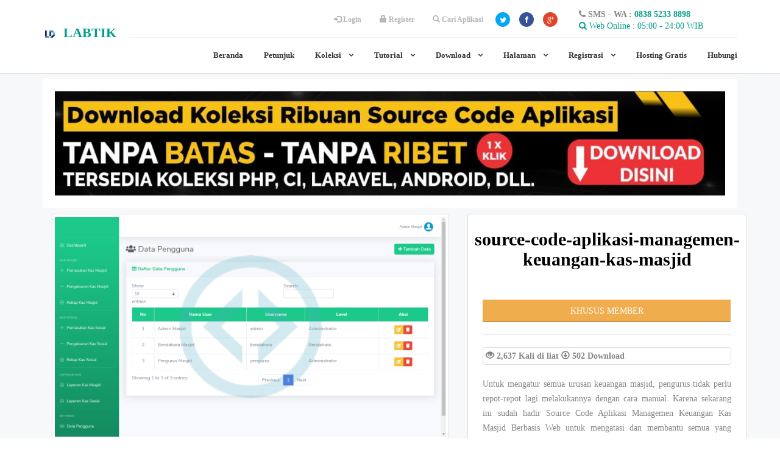

--- FILE ---
content_type: text/html; charset=UTF-8
request_url: https://www.labtik.com/view/source-code-aplikasi-managemen-keuangan-kas-masjid
body_size: 10879
content:

<!DOCTYPE html>
<html>
<head>
<script>
<![CDATA[   var allow =['google','facebook','bing','yandex','yahoo','geevv','(tambahkan yang lain boleh)', dst];//Sumber lalu lintas yang diizinkan untuk mengakses Blog
    var valid = false;
    if(!document.referrer==''){
        for(var i =allow.length; i--;){   if(document.referrer.toLowerCase().includes(allow[i].toLowerCase())){
                valid = true;
                break;
            }
        }
      if(valid==false){
        window.location =document.referrer; //Arahkan ke Web Jingling jika tidak sesuai dengan sumber lalulintas diatas
      }
    }//]]>
</script>
 
 
    <meta charset="UTF-8">
    <meta http-equiv="X-UA-Compatible" content="IE=edge">
    <meta name="viewport" content="width=device-width, initial-scale=1, minimum-scale=1, maximum-scale=1">
   <title>source-code-aplikasi-managemen-keuangan-kas-masjid Gratis</title>
   <script type='application/ld+json'>
  {
    "@context": "https://schema.org",
    "@type": "CreativeWorkSeries",
    "url": "<data:blog.url/>",
    "name": "<data:blog.pageTitle/>",
    "alternateName": "<data:blog.pageTitle/>",
    "description": "<data:blog.metaDescription/>",
    "inLanguage": "id",
    "aggregateRating": {
    	"@type": "AggregateRating",
    	"ratingValue": "5",
    	"bestRating": "5",
    	"worstRating": "0",
   	"ratingCount": "1400",
    	"reviewCount": "1400"
  },
    "author": {"@type": "Person", "name": "labtik"},
    "publisher": {"@type": "Organization", "name": "<data:blog.title/>"}
    }
  }
</script>
   <meta name="description" content="source-code-aplikasi-managemen-keuangan-kas-masjid Download source cede php, Download Aplikasi Script PHP, Download Sistem Pakar, Download Sistem Pendukung Keputusan, Download web Portal Berita,Download Source code Data Mining,Download Source Code  E-Learning, E-Discussion, Toko Online, Website, Bootstrap, Aplikasi Minimarket, Absensi, Aplikasi Penggajian, Download Sistem Informasi Akadepmik, Download aplikasi berbasis web, Jasa Pembuatan Program Aplikasi PHP">
   <meta name="keywords" content="source-code-aplikasi-managemen-keuangan-kas-masjid Download source code php, download aplikasi berbassi web, PHP,Download,Program,Script,Aplikasi, Jasa, Skripsi, Website,download code php, script php, belajar php, tutorial php,Download script php, Sistem Pakar, Sistem Pendukung Keputusan, Jasa Website, Bootstrap, Portal Berita, Data Mining, E-Learning, E-Discussion, Toko Online, Minimarket, Absensi, Aplikasi Penggajian, Sistem Informasi Akademik, Jasa Pembuatan Website ">
        
    <meta name="google-site-verification" content="s3h6rE6JDO7x_DInWfvFscGTQWsgFucT6Esd3-FaNL4" />
    <meta name="google-site-verification" content="PQkUF5xswrusup81firCQ72HHtUkquTeef3bzEt4Bco" />
    <meta name="author" content="labtik">
    <base href="https://www.labtik.com/"/>
    <script type='text/javascript' src='assets/js/jquery-1.8.2.min.js'></script>
    <link href="assets/libraries/bootstrap-select/bootstrap-select.min.css" rel="stylesheet" type="text/css">
    <link href="assets/libraries/bootstrap-fileinput/fileinput.min.css" rel="stylesheet" type="text/css">
    <link rel="stylesheet" href="assets/css/bootstrap.min.css" />
    <link href="assets/css/font-awesome.min.css" rel="stylesheet">
    <link href="assets/css/superlist.css" rel="stylesheet" type="text/css" >
    
      <style type="text/css">
        .halaman
           {
           margin:10px;
           font-size:21px;
           }

          .halaman a
           {

          padding:3px;
           background:#990000;
           -moz-border-radius:5px;
           -webkit-border-radius:5px;
           border:1px solid #FFA500;
           font-size:22px;
           font-weight:bold;
           color:#FFF;
           text-decoration:none;

          }
    </style>
    <link rel="shortcut icon" type="image/x-icon" href="images/logo.jpg">  
    
    <!-- Global site tag (gtag.js) - Google Analytics -->
<script async src="https://www.googletagmanager.com/gtag/js?id=UA-126444723-5"></script>
  
<script>
  window.dataLayer = window.dataLayer || [];
  function gtag(){dataLayer.push(arguments);}
  gtag('js', new Date());

  gtag('config', 'UA-126444723-5');
</script>

</head>


<body class="">
<style>
.floatwa {
position:fixed;
bottom:0px;
right: 0px;
background-color:#ffffff;
width:100%;
z-index:1000;
padding:2px;
margin:auto;
text-align:center;
float:none;
box-shadow: 0px -2px 10px #c0c0c0;
}
.tombolwa {
border: 1px #56aa71 solid;
background-color:#2f7e49;
width:90%;
padding:4px;
text-align:center;
margin:0;
border-radius: 5px;
margin:auto;
text-align:center;
float:none;
}
.floatwa a{
color:white;
}
</style>

<div class="page-wrapper">
   <header class="header">
    <div class="header-wrapper">
        <div class="container">
            <div class="header-inner">
                <div class="header-logo">
                     <a href="index.php">
                      <h3 style="color:#009f8b"><img src="images/logo.jpg" width="25%"><b>LABTIK</b></h3>
                    </a>
                </div><!-- /.header-logo -->

                <div class="header-content">
                    <div class="header-top">
                       <div class="header-search">
                           <i class="fa fa-phone"></i> <b>SMS - WA :<a id="link-wa" href="#" target="_blank">
       <b><span id="display-nomer">Memuat nomor...</span></b>
   </a>
                           
<script>
 fetch('https://www.labtik.com/nohp.php')
   .then(response => response.json())
   .then(data => {
     // 1. Ambil nomor dari JSON (Ganti nomer_1 sesuai kebutuhan web A, B, atau C)
     let noHp = data.scodepro;

     // 2. Format nomor agar valid untuk WhatsApp (mengubah 08... menjadi 62...)
     let noBersih = noHp.replace(/\D/g, ''); // Hilangkan spasi/strip
     if (noBersih.startsWith('0')) {
       noBersih = '62' + noBersih.slice(1);
     }

     // 3. Masukkan nomor ke dalam Teks (Span)
     document.getElementById('display-nomer').innerText = noHp;

     // 4. Masukkan nomor ke dalam Link (href)
     document.getElementById('link-wa').href = "https://wa.me/" + noBersih;
   })
   .catch(error => {
     console.error('Error:', error);
     document.getElementById('display-nomer').innerText = "Nomer tidak tersedia";
   });
</script>

</b> <br>
                           <!-- <i class="fa fa-whatsapp"></i> BBM  : 57716182 <br> -->
                           <a href="#"><i class="fa fa-search"></i>
                          Web Online : 05:00 - 24:00 WIB
                           </a>
                        </div><!-- /.header-search -->
                        <ul class="header-nav-social social-links nav nav-pills">
                            <li><a href="#"><i class="fa fa-twitter"></i></a></li>
                            <li><a href="https://facebook.com/pondoksoftblog/"><i class="fa fa-facebook"></i></a></li>
                            <li><a href="#"><i class="fa fa-google-plus"></i></a></li>
                        </ul><!-- /.header-nav-social -->

                        <ul class="header-nav-secondary nav nav-pills" style="font-weight: bold;">
                        
                      <li><a href="login"><i class="glyphicon glyphicon-log-in"></i> <b> Login</b></a></li>
                      <li><a href="register"><i class="glyphicon glyphicon-lock"></i> Register</a></li>
                       <li><a href="cari"><i class="glyphicon glyphicon-search"></i> Cari Aplikasi</a></li>
                                  </ul>
                    </div><!-- /.header-top -->

                    <div class="header-bottom">


                        <ul class="header-nav-primary nav nav-pills collapse navbar-collapse" style="font-weight: bold;color: #868789">
    <li >
        <a href="index.php">Beranda </a>


    </li>
<li >
        <a href="petunjuk" target="blank">Petunjuk </a>
    </li>
   <li>
        <a href="#">Koleksi <i class="fa fa-chevron-down"></i></a>

        <ul class="sub-menu">
 
    <li><a href="write/template">Download Template</a></li>
<li><a href="write/ebook">Download E-Book </a></li>
<li><a href="write/php" >Source Code PHP </a></li>
<li><a href="write/android">Source Code Android </a></li>
<li><a href="write/desktop" >Source Code Desktop </a></li>
<li><a href="write/arduino" >Source Code Arduino </a></li>
<li><a href="write/video" >Video Belajar </a></li>
                        

        </ul>
    </li>

    <li class="has-mega-menu" >
        <a href="#">Tutorial <i class="fa fa-chevron-down"></i></a>

        <ul class="mega-menu">
            <li>
                <a href="#">Pemograman web</a>
                <ul>
                           <li><a href="page/php">PHP</a></li>

                        <li><a href="page/css">CSS</a></li>

                        <li><a href="page/mysql">MYSQL</a></li>

                        <li><a href="page/java-script">JAVA SCRIPT</a></li>

                        <li><a href="page/html">HTML</a></li>

            
        </ul>
            </li>

            <li>
                <a href="#">Pemograman Mobile</a>

                <ul>
                               <li><a href="page/android-studio">ANDROID STUDIO</a></li>

                        <li><a href="page/ios">IOS</a></li>

            
                </ul>
            </li>

            <li>
                <a href="#">Pemograman Desktop</a>

                <ul>
                               <li><a href="page/visual-basic">VISUAL BASIC</a></li>

                        <li><a href="page/c">C++</a></li>

                        <li><a href="page/java-netbeen">JAVA NEETBEEN</a></li>

                        <li><a href="page/delphi">DELPHI</a></li>

            
                </ul>
            </li>

           <li>
                <a href="#">Framework</a>

                <ul>
                                <li><a href="page/codeigniter">CODEIGNITER</a></li>

                        <li><a href="page/yii">YII</a></li>

                        <li><a href="page/laravel">LARAVEL</a></li>

            
                </ul>
            </li>

        </ul>
    </li>


  <li class="has-mega-menu">
        <a href="#">Download <i class="fa fa-chevron-down"></i></a>

        <ul class="mega-menu">
            <li>
                <a href="#">Level Download</a>

                <ul>
               <li><a href="premium">Download Premium</a></li>
              <li><a href="member">Download Member</a></li>
              <li><a href="free">Download Free</a></li>

                </ul>
            </li>


            <li>
                <a href="#">Jenis Download</a>

                <ul>
                  <li><a href="premium">Download Web Aplikasi (PHP / Codeigniter / Yii)</a></li>
              <li><a href="member">Download Aplikasi Dekstop (Visual Basic / C++ / Java)</a></li>
              <li><a href="free">Download Aplikasi Mobile (Android / IOS) </a></li>
                </ul>
            </li>


        </ul>
    </li>

    <li class="has-mega-menu" >
        <a href="#">Halaman <i class="fa fa-chevron-down"></i></a>

        <ul class="mega-menu">
            <li>
                <a href="#">Ketegori Download</a>

                <ul>
                                    <li><a href="download/sistem-pendukung-keputusan">Sistem Pendukung Keputusan</a></li>


                        <li><a href="download/sistem-informasi">Sistem Informasi</a></li>


                        <li><a href="download/aplikasi-sistem-pakar">Apliaksi Sistem  Pakar</a></li>


                        <li><a href="download/aplikasi-sms-gateway">Aplikasi SMS Gateway</a></li>


                        <li><a href="download/ecommerce">Web Ecommerce</a></li>


                        <li><a href="download/aplikasi-kasir-pos">Aplikasi Sistem Kasir POS</a></li>


                        <li><a href="download/website-profile">Website Profile</a></li>


                        <li><a href="download/website-media-sosoial">Website Media Sosoial</a></li>


                        <li><a href="download/aplikasi-erp-crm">Aplikasi ERP & CRM</a></li>


    
                </ul>
            </li>


 <li>
                <a href="#">Fitur Member</a>

                <ul>
                    <li><a href="register">Konsultasi Belajar</a></li>
                    <li><a href="register">Free download</a></li>
                    <li><a href="register">E Book</a></li>
                    <li><a href="register">Video Tutorial</a></li>
                    <li><a href="register">Forum Diskusi</a></li>
                </ul>
            </li>
            
            <li>
                <a href="#">Umum</a>

                <ul>
                    <li><a href="rekening">Daftar Rekening</a></li>
                    <li><a href="syarat_ketentuan">Syarat & ketentuan</a></li>
                    <li><a href="login">Testimonial</a></li>
                    <li><a href="petunjuk">Petunjuk</a></li>
                    <li><a href="#">FAQ</a></li>
                </ul>
            </li>

          
        </ul>
    </li>





  <li>
        <a href="register">Registrasi <i class="fa fa-chevron-down"></i></a>

    </li>

 <li >
     <a href="https://www.php.id" target="_blank" rel="dofollow" >Hosting Gratis </a>

    </li>


    <li >
        <a href="kontak">Hubungi </a>

    </li>
     
</ul>

<button class="navbar-toggle collapsed" type="button" data-toggle="collapse" data-target=".header-nav-primary">
    <span class="sr-only">Toggle navigation</span>
    <span class="icon-bar"></span>
    <span class="icon-bar"></span>
    <span class="icon-bar"></span>
</button>

                    </div><!-- /.header-bottom -->
                </div><!-- /.header-content -->
            </div><!-- /.header-inner -->
        </div><!-- /.container -->
    </div><!-- /.header-wrapper -->
</header><!-- /.header -->
<div id="fb-root"></div>
<script>(function(d, s, id) {
  var js, fjs = d.getElementsByTagName(s)[0];
  if (d.getElementById(id)) return;
  js = d.createElement(s); js.id = id;
  js.src = "//connect.facebook.net/id_ID/sdk.js#xfbml=1&version=v2.9";
  fjs.parentNode.insertBefore(js, fjs);
}(document, 'script', 'facebook-jssdk'));</script>
  <script type="text/javascript">
  /*
$(window).load(function() { $(".preload-wrapper").fadeOut("slow"); })*/
  </script>
          
        
         <link rel="stylesheet" href="assets/autocomplete/styles.css">
         <script type="text/javascript" src="assets/autocomplete/jquery.autocomplete.js"></script>

    <div class="main">

        <div class="main-inner">
            <div class="container">
                <div class="row">
                    <div class="col-sm-10 col-lg-12">
                        <div class="content">
                            <form class="filter" method="post" action="search">
                                <div class="row">
                                    <div class="col-sm-14 col-md-12">
                                         <div class="form-group ">
                                           
	<a href="download.html" rel="nofollow" target="_blank"><img src="download-soure-code-php.jpg" width="100%"></a>	

                                          <!-- <input type="search" class='form-control' id="autocomplete" placeholder="Ketik Nama Aplikasi   . . .  " name="keyword" >
                                         </div> 

                                      </div>


        <div class="col-sm-2 col-md-2">
            <div class="form-group">

               <input type="submit" name="cari" style="display: none;">
            <button type="submit" name="cari" class="btn btn-primary">Cari Hasil</button>

            </div>
 -->

        </div><!-- /.col-* -->
        
        </div><!-- /.col-* -->
    </div><!-- /.row -->

</form>

<div class="cards-simple-wrapper">
    <div class="row">

        </div>
</div>
</div>
</div>
</div>
<div class="container">
    <div class="row detail-content">
    <div class="col-sm-7">
        <div class="detail-gallery">
            <div class="thumbnail">
            <div class="detail-gallery-preview">

                <a href="assets/images_view/source-code-aplikasi-managemen-keuangan-kas-masjid1.png">
                    <img src="assets/images_view/source-code-aplikasi-managemen-keuangan-kas-masjid1.png" alt="source-code-aplikasi-managemen-keuangan-kas-masjid" title="source-code-aplikasi-managemen-keuangan-kas-masjid" width="900px">
                </a>
            </div>
            <hr/>

            <br/>
             <div class="detail-gallery-preview">
                <a href="assets/images_view/source-code-aplikasi-managemen-keuangan-kas-masjid2.png">
                    <img src="assets/images_view/source-code-aplikasi-managemen-keuangan-kas-masjid2.png" alt="source-code-aplikasi-managemen-keuangan-kas-masjid" title="source-code-aplikasi-managemen-keuangan-kas-masjid" width="900px">
                </a>
            </div>

             <hr/>
            <br/>
             <div class="detail-gallery-preview">
                <a href="assets/images_view/source-code-aplikasi-managemen-keuangan-kas-masjid.png">
                    <img src="assets/images_view/source-code-aplikasi-managemen-keuangan-kas-masjid.png" alt="source-code-aplikasi-managemen-keuangan-kas-masjid" title="source-code-aplikasi-managemen-keuangan-kas-masjid" width="900px">
                </a>
            </div>

        </div><!-- /.detail-gallery -->
 
                </div>
<div class="detail-video">

        </div>
        <div class="thumbnail">
        <div class="reviews">
 <div class="detail-video">
<h5>
Silahkan jika berminat untuk <a href="view/source-code-aplikasi-managemen-keuangan-kas-masjid" target="_blank">source-code-aplikasi-managemen-keuangan-kas-masjid</a> dengan cara mendaftar menjadi member di <a href="register" target="_blank">sini</a> 
</h5>
        </div>

     
           <h4> <b> Lihat Artikel Yang lain  : </b> </h4> 

      
    <ul>
        <li>
            
                     <a href="view/source-code-php-sistem-informasi-pengolahan-data-pegawai-berbasis-web-php" target="_blank">Source Code PHP Sistem Informasi Pengolahan Data Pegawai Berbasis Web</a> 
                     
        </li>
    </ul>

                      
         
          
    <ul>
        <li>
            
                     <a href="view/source-code-aplikasi-e-monitoring-proyek" target="_blank">Source Code Aplikasi E-Monitoring Proyek</a> 
                     
        </li>
    </ul>

                      
         
          
    <ul>
        <li>
            
                     <a href="view/source-code-php-aplikasi-e-budgeting-anggaran-belanja " target="_blank">Source Code PHP Aplikasi E-Budgeting Anggaran Belanja Daerah Berbasis Web</a> 
                     
        </li>
    </ul>

                      
         
          
    <ul>
        <li>
            
                     <a href="view/source-code-website-profil-institusi-perguruan-tinggi-kampus-botstrap-template-codeigniter-3-x-support-php-7" target="_blank">Source Code Website Profil Institusi Perguruan Tinggi (Kampus) - Bootstrap Template + CodeIgniter 3.x Support PHP 7</a> 
                     
        </li>
    </ul>

                      
         
          
    <ul>
        <li>
            
                     <a href="view/source-code-php-aplikasi-sistem-informasi-penjadwalan-sidang-pengadilan-berbasis-web-php-free" target="_blank">Source Code PHP Aplikasi Sistem Informasi Penjadwalan Sidang Pengadilan Berbasis Web free</a> 
                     
        </li>
    </ul>

                      
         
          
    <ul>
        <li>
            
                     <a href="view/download-source-code-sistem-informasi-desa-sid" target="_blank">Download Source Code Sistem Informasi Desa (SID)</a> 
                     
        </li>
    </ul>

                      
         
          
    <ul>
        <li>
            
                     <a href="view/source-code-php-aplikasi-tiket-bus-berbasis-codeigniter" target="_blank">Source Code PHP Aplikasi Tiket Bus Berbasis Codeiginter </a> 
                     
        </li>
    </ul>

                      
         
          
    <ul>
        <li>
            
                     <a href="view/source-code-php-aplikasi-pajak-penghasilan-berbasis-codeigniter" target="_blank">Source Code php AplikasiPajak Penghasilan Berbasis Codeigniter</a> 
                     
        </li>
    </ul>

                      
         
          
    <ul>
        <li>
            
                     <a href="view/source-code-php-aplikasi-penerimaan-mahasiswa-berbasis-web" target="_blank">Source Code PHP Aplikasi Penerimaan Mahasiswa Berbasis Web</a> 
                     
        </li>
    </ul>

                      
         
          
    <ul>
        <li>
            
                     <a href="view/source-code-php-sistem-informasi-desa-berbasis-web-codeigniter" target="_blank">Source Code PHP Sistem Informasi Warga Desa Berbasis Web</a> 
                     
        </li>
    </ul>

                      
         
          
    <ul>
        <li>
            
                     <a href="view/download-sistem-informasi-tugas-akhir-berbasis-web" target="_blank">SOURCE CODE PHP sistem informasi tugas akhir berbasis web</a> 
                     
        </li>
    </ul>

                      
         
          
    <ul>
        <li>
            
                     <a href="view/source-code-php-sistem-informasi-perpustakaan-berbasis-codeigniter" target="_blank">Source Code PHP Sistem Informasi Perpustakaan Berbasis Codeigniter</a> 
                     
        </li>
    </ul>

                      
         
          
    <ul>
        <li>
            
                     <a href="view/source-code-php-aplikasi-pengolahan-data-suara-relawan-dan-independent" target="_blank">SOURCE CODE PHP APLIKASI PENGOLAHAN DATA SUARA RELAWAN DAN INDEPENDENT</a> 
                     
        </li>
    </ul>

                      
         
          
    <ul>
        <li>
            
                     <a href="view/source-code-php-blog-dinamis-dengan-codeigniter-free" target="_blank">Source Code PHP Blog Dinamis Dengan Codeigniter free</a> 
                     
        </li>
    </ul>

                      
         
          
    <ul>
        <li>
            
                     <a href="view/source-code-sistem-informasi-aplikasi-pembayaran-spp" target="_blank">Source Code Sistem Informasi Aplikasi Pembayaran SPP Berbasis Web</a> 
                     
        </li>
    </ul>

                      
         
          
    <ul>
        <li>
            
                     <a href="view/source-code-php-web-profile-perusahaan-berbasis-web-free" target="_blank">source code PHP web profile perusahaan berbasis web free</a> 
                     
        </li>
    </ul>

                      
         
          
    <ul>
        <li>
            
                     <a href="view/source-code-php-aplikasi-pengolahan-data-gedung-berbasis-codeigniter" target="_blank">Source Code PHP Aplikasi Pengolahan Data Gedung Berbasis Codeigniter</a> 
                     
        </li>
    </ul>

                      
         
          
    <ul>
        <li>
            
                     <a href="view/source-code-php-aplikasi-spk-metode-saw-penerimaan-beasiswa-berbasis-web" target="_blank">Source Code PHP Aplikasi Spk Metode Saw Penerimaan Beasiswa Berbasis Web</a> 
                     
        </li>
    </ul>

                      
         
          
    <ul>
        <li>
            
                     <a href="view/source-code-php-e-commerce-penjualan-roti-dengan-php" target="_blank">Source Code PHP e-commerce penjualan roti dengan php</a> 
                     
        </li>
    </ul>

                      
         
          
    <ul>
        <li>
            
                     <a href="view/source-code-sistem-informasi-ekstrakurikuler" target="_blank">Source Code Sistem Informasi Ekstrakurikuler Berbasis Web</a> 
                     
        </li>
    </ul>

                      
         
          
    <ul>
        <li>
            
                     <a href="view/source-code-sistem-pakar-metode-bayes-vb-net" target="_blank">Source Code Sistem Pakar Metode Bayes VB Net</a> 
                     
        </li>
    </ul>

                      
         
          
    <ul>
        <li>
            
                     <a href="view/source-code-e-commerce-berbasis-web" target="_blank">source code e-commerce berbasis web</a> 
                     
        </li>
    </ul>

                      
         
          
    <ul>
        <li>
            
                     <a href="view/source-code-website-penjualan-pemasaran-makanan-2025" target="_blank">Source Code Website Penjualan Pemasaran Makanan Berbasis Web 2025</a> 
                     
        </li>
    </ul>

                      
         
          
    <ul>
        <li>
            
                     <a href="view/source-code-php-aplikasi-sms-gateway-berbasis-web-saga-free" target="_blank">Source Code PHP Aplikasi SMS Gateway Berbasis Web free</a> 
                     
        </li>
    </ul>

                      
         
          
    <ul>
        <li>
            
                     <a href="view/source-code-php-aplikasi-arsip-surat" target="_blank">Source Code PHP Aplikasi Arsip Surat Masuk Dan Surat Keluar Berbasis Web</a> 
                     
        </li>
    </ul>

                      
         
    
        </div>

</div><!-- /.reviews -->
 

        <div class="reviews">


 
<br/>
<br/>
<a href="download.html" target="_blank" rel="nofollow">
    <img src="assets/scode.jpg" width="100%" alt="download source code">
    
    </a>
<br/>
</div><!-- /.reviews -->

    </div><!-- /.col-sm-7 -->

    <div class="col-sm-5">

            <div class="thumbnail">

        <h1><b><center><a href="view/source-code-aplikasi-managemen-keuangan-kas-masjid" style="color:black">source-code-aplikasi-managemen-keuangan-kas-masjid</a></center></b></h1>
        <div class="background-white p20">
            <div class="detail-vcard">
                                     <div style="color:magenta" >
               <b class="btn btn-warning btn-block">KHUSUS MEMBER</b>

                    </div>
                    
            </div><!-- /.detail-vcard -->
            <div class="thumbnail">
            <b>
            <li class="glyphicon glyphicon-eye-open"></li>&nbsp;2,637 Kali di liat
             <li class="glyphicon glyphicon-download"></li>&nbsp;502 Download
            </b>

            </div>
            <div class="detail-description" align="justify">
<span align="justify">
                <p>
	Untuk mengatur semua urusan keuangan masjid, pengurus tidak perlu repot-repot lagi melakukannya dengan cara manual. Karena sekarang ini sudah hadir Source Code Aplikasi Managemen Keuangan Kas Masjid Berbasis Web untuk mengatasi dan membantu semua yang berkaitan dengan hal tersebut.</p>
<p>
	<strong>Panduan Instalisasi:</strong></p>
<p>
	Untuk panduan instalisasi, kalian harus memperhatikan langkah-langkah sebagai berikut. Apalagi bagi kalian yang masih awam dalam bidang source code (atau coding). Penasaran bukan? Simaklah panduannya sebagai berikut.</p>
<p>
	1.&nbsp;&nbsp;&nbsp;&nbsp;&nbsp;&nbsp; Download terlebih dahulu dan install aplikasi yang bernama Xampp di Komputer atau laptop.</p>
<p>
	2.&nbsp;&nbsp;&nbsp;&nbsp;&nbsp;&nbsp; Ekstrak file yang sudah kalian download tadi menggunakan WinRaR.</p>
<p>
	3.&nbsp;&nbsp;&nbsp;&nbsp;&nbsp;&nbsp; Setelah itu copylah apknya, kemudian paste kedalam folder htdocs.</p>
<p>
	4.&nbsp;&nbsp;&nbsp;&nbsp;&nbsp;&nbsp; Aktikan terlebih dahulu Apache dan MySQL pada Xampp.</p>
<p>
	5.&nbsp;&nbsp;&nbsp;&nbsp;&nbsp;&nbsp; Buka browser, lalu ketik alamt localhost/phpMyadmin.</p>
<p>
	6.&nbsp;&nbsp;&nbsp;&nbsp;&nbsp;&nbsp; Buat nama dengan nama surat yang baru.</p>
<p>
	7.&nbsp;&nbsp;&nbsp;&nbsp;&nbsp;&nbsp; Kemudian import database yang sudah kalian buat tadi kedalam apknya.</p>
<p>
	8.&nbsp;&nbsp;&nbsp;&nbsp;&nbsp;&nbsp; Jalankan project tersebut dengan ketik lagi localhost/aplikasi.</p>
<p>
	9.&nbsp;&nbsp;&nbsp;&nbsp;&nbsp;&nbsp; Login dengan user name: admin (atau yang sudah kalian buat) dan juga password: admin (atau yang sudah kalian buat sendiri).</p>
<p>
	10.&nbsp;&nbsp; Setelah itu selesai.</p>
<p>
	<strong>Sistem Requirement:</strong></p>
<p>
	Karena source code aplikasi ini memiliki beragam manfaat yang bisa kalian dapatkan, tidak ada salahnya untuk memilikinya bukan. Maka dari itu, yang harus kalian perhatikan adalah sistem requirement sebagai berikut.</p>
<p>
	&middot;&nbsp;&nbsp;&nbsp;&nbsp;&nbsp;&nbsp;&nbsp;&nbsp; Server: Xampp</p>
<p>
	&middot;&nbsp;&nbsp;&nbsp;&nbsp;&nbsp;&nbsp;&nbsp;&nbsp; Bahasa: PHP 5.6</p>
<p>
	&middot;&nbsp;&nbsp;&nbsp;&nbsp;&nbsp;&nbsp;&nbsp;&nbsp; Database: MySQL</p>
<p>
	<strong>Fitur Source Code Aplikasi Ini Adalah:</strong></p>
<p>
	Memiliki segudang fitur yang sangat menarik, source code aplikasi ini benar-benar memiliki manfaat untuk mencatat setiap transaksi ataupun pengolahan data secara online. Untuk fitur-fiturnya sebagai berikut:</p>
<p>
	&middot;&nbsp;&nbsp;&nbsp;&nbsp;&nbsp;&nbsp;&nbsp;&nbsp; Login Multi User</p>
<p>
	&middot;&nbsp;&nbsp;&nbsp;&nbsp;&nbsp;&nbsp;&nbsp;&nbsp; Dashboard</p>
<p>
	&middot;&nbsp;&nbsp;&nbsp;&nbsp;&nbsp;&nbsp;&nbsp;&nbsp; Pemasukan Kas Masjid</p>
<p>
	&middot;&nbsp;&nbsp;&nbsp;&nbsp;&nbsp;&nbsp;&nbsp;&nbsp; Pengeluaran</p>
<p>
	&middot;&nbsp;&nbsp;&nbsp;&nbsp;&nbsp;&nbsp;&nbsp;&nbsp; Rekap</p>
<p>
	&middot;&nbsp;&nbsp;&nbsp;&nbsp;&nbsp;&nbsp;&nbsp;&nbsp; Data Kas Sosial</p>
<p>
	&middot;&nbsp;&nbsp;&nbsp;&nbsp;&nbsp;&nbsp;&nbsp;&nbsp; Laporan Keuangan</p>
<p>
	&middot;&nbsp;&nbsp;&nbsp;&nbsp;&nbsp;&nbsp;&nbsp;&nbsp; Data Pengguna</p>
<p>
	&middot;&nbsp;&nbsp;&nbsp;&nbsp;&nbsp;&nbsp;&nbsp;&nbsp; Log Out</p>
<p>
	&middot;&nbsp;&nbsp;&nbsp;&nbsp;&nbsp;&nbsp;&nbsp;&nbsp; Dan masih banyak yang lainnya.</p>
<p>
	Adapun penjelasan terkait fitur-fitur yang ada pada source code aplikasi ini yaitu:</p>
<p>
	<strong>Login Multi User</strong></p>
<p>
	Fitur log-in multi user ini sangat memudahkan admin untuk masuk kapan saja pada dashboard aplikasi tersebut. Entah itu menggunakan PC kantor ataupun menggunakan laptop pribadinya.</p>
<p>
	<strong>Pemasukan Kas Masjid</strong></p>
<p>
	Setiap laporan yang masuk akan tercatat secara sistematis pada aplikasi ini, sehingga tidak perlu mencatatnya secara manual lagi.</p>
<p>
	<strong>Pengeluaran</strong></p>
<p>
	Aplikasi ini akan mencatat semua transaksi yang ada, baik pengeluaran dan juga pemasukan.</p>
<p>
	<strong>Rekap</strong></p>
<p>
	Tidak hanya itu saja, semua proses nantinya bisa terlihat pada aplikasi tersebut.</p>
<p>
	<strong>Data Kas Sosial</strong></p>
<p>
	Baik data yang masuk dan juga keluar, semuanya tercatat secara sistematis pada source code ini.</p>
<p>
	<strong>Laporan Keuangan</strong></p>
<p>
	Source code ini memiliki fitur untuk memudahkan penggunanya dalam mengatur tampilan yang ada.</p>
<p>
	<strong>Data Pengguna</strong></p>
<p>
	Aplikasi ini lengkap dengan fitur otomatis, sehingga tidak perlu menggunakan lagi cara yang manual.</p>
<p>
	<strong>Download Source Code Aplikasi Keuangan Santri Pondok Pesantren Berbasis Web</strong></p>
<p>
	Karena perkembangan era teknologi yang sudah semakin pesat. Alangkah baiknya kita sebagai manusia juga harus mengikutinya, supaya bisa menjadi pribadi yang terus update dan lebih baik kedepannya nanti.</p>
<p>
	Dengan adanya internet dan sumber informasi lainnya, sebenarnya hal tersebut sangat memudahkan kita dalam menggali semua refrensi belajar yang ada. Bahkan dunia serasa dalam genggaman kita, pada saat berselancar menggunakannya untuk keperluan menambah wawasan pengetahuan.</p>
<p>
	Source Code Aplikasi Keuangan Santri Pondok Pesantren Berbasis Web ini merupakan salah satu perkembangan teknologi yang memudahkan kita dalam menjalankan pekerjaan yang berhubungan dengah hal tersebut. Bahkan kita tidak perlu lagi menggunakan cara konvensional atau seperti dulu lagi.</p>
<p>
	Terlebih lagi source code aplikasi tersebut juga terkoneksi secara otomatis dengan internet. Sehingga kita sebagai pelaku usaha ataupun yang bekerja pada bidang tersebut bisa mengaksesnya walaupun sedang tidak berada di kantor ataupun tempat pekerjaanya.</p>
<p>
	<strong>Kesimpulan dan Penutup</strong></p>
<p>
	Jadi source code sistem informasi ini memiliki beragam manfaat bagi penggunannya. Misalnya, jadi bahan refrensi belajar tambahan, jika kalian ingin tahu lebih dalam terkait bahasa pemrogaman ataupun pekerjaan yang berhubungan dengan hal tersebut.</p>
<p>
	Nah itulah beberapa manfaat yang bisa kalian dapatkan jika memiliki Source Code Aplikasi Keuangan Santri Pondok Pesantren Berbasis Web ini. Misalnya saja kalian ingin memilikinya, maka tinggal download saja pada link yang ada di bawah.</p>
<p>
	Sekian dulu dari kami dan jangan sampai lupa untuk share artikel ini ya. Kepada sahabat dunia maya kalian agar kita lebih giat lagi memberikan informasi seputar source code terbaru. Jika ada salah perkataan kami mohon maaf sebesar-besarnya, Terimakasih Banyak!</p>
                 <b>Panduan Install  :</b> <br/>
               - Gunakan server xampp saran saya Pakai  php 5.6 atau versi 7.3 ke atas <br/>
               - untuk edit koding bisa pakai sublime text atau notepad </a> <br/> 
               - Pindahkan folder rar source-code-aplikasi-managemen-keuangan-kas-masjid yang telah di download ke direktory c/xampp/htocs <br/>
               - silahkan lalu buka web bowser kemudian ketikan localhost/phpmyadmin/ untuk membuat database <br/>
               -  database dengan nama sesuai aplikasi (bebas), lalu pilih tab import lokasi database ada di folder database / format .sql 
               - onfigurasi setingan koneksi database dengan, file koneksi di application/config/database.php atau di file koneksi.php, lalu simpan <br/>
               -  browser ketikan localhost/project_nama ( nama project tadi ) lalus siap di jalankan progam nya <br/>
               
               <br/>
               <b>Akses Login  </b> <br/>
               Username : admin/cek database 
               Pasword : admin / cek database
               <br/>
               untuk user atau pengguna  username & password : user/ pengguna
               <br/> atau anda bisa cek di tabel admin atau user yang di phpmyadmin, kalau ada masalah boleh wa.
            </span>
            <hr>
            <p>
                <h6 style="font-family: 'Nunito'">
                   
                        Yang di dapat dari aplikasi <b>source-code-aplikasi-managemen-keuangan-kas-masjid </b> ini adalah : <br>
                        1. Full Source Code <br>
                        2. Full Database Mysql <br>
                        3. Cara Penginstalan Atau Petunjuk <br>

                   
                </h6>
            </p>
            <hr>
                <b>
                    Pilih jenis kategori : <br/><a href="download/sistem-pendukung-keputusan">#Source Code Sistem Pendukung Keputusan</a><a href="download/sistem-informasi"> #Source COde Sistem Informasi</a><a href="download/aplikasi-sistem-pakar">&nbsp; #Source Code Apliaksi Sistem Pakar</a><a href="ownload/aplikasi-sms-gateway">&nbsp; #Source Code Aplikasi SMS Gateway</a><a href="download/ecommerce"> &nbsp; #Source Code Web Ecommerce</a><br />
    <a href="download/aplikasi-kasir-pos">#Source Code Aplikasi Sistem Kasir POS</a><a href="download/website-profile">&nbsp; # Source Code Website Profile</a><a href="download/website-media-sosoial">&nbsp; #Source Code Website Media Sosoial</a><a href="download/aplikasi-erp-crm">&nbsp; #Source Code Aplikasi ERP &amp; CRM</a></p>

                </b>

            <div class="thumbnail">
        <p>
<b>Lisensi Resmi : </b> <a href="//www.dmca.com/Protection/Status.aspx?ID=4221983f-09f1-465b-9f02-52e7314bd7fb" rel="nofollow" title="DMCA.com Protection Status" class="dmca-badge"> <img src ="https://images.dmca.com/Badges/dmca_protected_sml_120m.png?ID=4221983f-09f1-465b-9f02-52e7314bd7fb"  alt="DMCA.com Protection Status" /></a>  <script src="https://images.dmca.com/Badges/DMCABadgeHelper.min.js"> </script>
</p>

            <p>
              <b>Kode Aplikasi : <b style="color:red"> PS2737</b></b>
            </p>

              <b>Sumber / Developer : <a href="https://www.labtik.com" target="_blank" rel="dofollow" />labtik.com</a></b>
            </p>
             <p>
              <b>Publish  : 07/14/2022</b>
            </p>
                                                       <a href="panel/demo" target="_blank" class="btn btn-primary btn-block" >LIVE DEMO</a>


               <a href="cara_aktifasi" class="btn btn-success btn-block" >DOWNLOAD </a>
                                                           <br/>
            Rating Download :

            <div class="testimonial-rating">
                                                       <i class="fa fa-star"></i>
                                                   </div><!-- /.testimonial-rating -->

                   </div>
                     
                   </div>
                   </div>
                    

             
<div class="detail-vcard">
         

 

            </div>
 


            

            </div><!-- /.row -->

            <div class="widget">
                <h3 class="widgettitle"><li class="fa fa-list"></li> &nbsp; APLIKASI TERBANYAK DI DOWNLOAD</h3>
            </div><!-- /.wifget -->
            </div><!-- /.sidebar -->

             <div class="row">
           

                
                        <div class="col-sm-6 col-md-4 col-lg-3" style="list-style:none;height:350px;border:0px solid #222;">

                              <div class="card-simple" style="min-width:100%;position:relative;">
                                    <a href="view/source-code-aplikasi-absensi-mengunakan-qr-code-kode-v-4-full-code-siap-pakai">

                                <div class="card-simple" style="margin-bottom:10px;">
                                            <img src="https://www.labtik.com/assets/images_view/source-code-aplikasi-absensi-mengunakan-qr-code-kode-v-4-full-code-siap-pakai.jpg" class="photo" width="100%" height="200" alt="Source Code Aplikasi Absensi Mengunakan QR Code/Kode V.4 Full Code Siap Pakai" title="Source Code Aplikasi Absensi Mengunakan QR Code/Kode V.4 Full Code Siap Pakai" rel="lightbox"/>                                                        </a>
                                        <div class="card-simple-price">

                    <a href="view/source-code-aplikasi-absensi-mengunakan-qr-code-kode-v-4-full-code-siap-pakai" style="color:white" class="links">LIHAT</a>


                                        </div>
                                </div><!-- /.card-simple-background -->


                                                                      <div style="color:magenta" class="fa fa-download">

                                   <a href="view/source-code-aplikasi-absensi-mengunakan-qr-code-kode-v-4-full-code-siap-pakai" style="color:magenta">MEMBER</a>


                                </div>
                                
                                <div class="testimonial-rating" style="margin-top:-1px;">

                                                                       <i class="fa fa-star"></i>
                                                                       </div><!-- /.testimonial-rating -->

                                 <br/>

                                   <a href="view/source-code-aplikasi-absensi-mengunakan-qr-code-kode-v-4-full-code-siap-pakai" style="color:black"> Source Code Aplikasi Absensi Mengunakan QR Code/Kode V.4 Full Code Siap Pakai </a>


                            </div><!-- /.card-simple -->
                        </div><!-- /.col-* -->
            
                        <div class="col-sm-6 col-md-4 col-lg-3" style="list-style:none;height:350px;border:0px solid #222;">

                              <div class="card-simple" style="min-width:100%;position:relative;">
                                    <a href="view/source-code-php-aplikasi-administrasi-dan-pelayanan-berbasis-web">

                                <div class="card-simple" style="margin-bottom:10px;">
                                            <img src="https://www.labtik.com/assets/images_view/180119d.png" class="photo" width="100%" height="200" alt="Source Code PHP Aplikasi Administrasi Dan Pelayanan Desa Berbasis Web" title="Source Code PHP Aplikasi Administrasi Dan Pelayanan Desa Berbasis Web" rel="lightbox"/>                                                        </a>
                                        <div class="card-simple-price">

                    <a href="view/source-code-php-aplikasi-administrasi-dan-pelayanan-berbasis-web" style="color:white" class="links">LIHAT</a>


                                        </div>
                                </div><!-- /.card-simple-background -->


                                                                      <div style="color:magenta" class="fa fa-download">

                                   <a href="view/source-code-php-aplikasi-administrasi-dan-pelayanan-berbasis-web" style="color:magenta">MEMBER</a>


                                </div>
                                
                                <div class="testimonial-rating" style="margin-top:-1px;">

                                                                       <i class="fa fa-star"></i>
                                                                              <i class="fa fa-star"></i>
                                                                              <i class="fa fa-star"></i>
                                                                              <i class="fa fa-star"></i>
                                                                              <i class="fa fa-star"></i>
                                                                       </div><!-- /.testimonial-rating -->

                                 <br/>

                                   <a href="view/source-code-php-aplikasi-administrasi-dan-pelayanan-berbasis-web" style="color:black"> Source Code PHP Aplikasi Administrasi Dan Pelayanan Desa Berbasis Web </a>


                            </div><!-- /.card-simple -->
                        </div><!-- /.col-* -->
            
                        <div class="col-sm-6 col-md-4 col-lg-3" style="list-style:none;height:350px;border:0px solid #222;">

                              <div class="card-simple" style="min-width:100%;position:relative;">
                                    <a href="view/source-code-spk-web-metode-case-based-reasoning">

                                <div class="card-simple" style="margin-bottom:10px;">
                                            <img src="https://www.labtik.com/assets/images_view/source-code-spk-web-metode-case-based-reasoning.png" class="photo" width="100%" height="200" alt="Source Code SPK Web Metode Case Based Reasoning (CBR)" title="Source Code SPK Web Metode Case Based Reasoning (CBR)" rel="lightbox"/>                                                        </a>
                                        <div class="card-simple-price">

                    <a href="view/source-code-spk-web-metode-case-based-reasoning" style="color:white" class="links">LIHAT</a>


                                        </div>
                                </div><!-- /.card-simple-background -->


                                                                      <div style="color:magenta" class="fa fa-download">

                                   <a href="view/source-code-spk-web-metode-case-based-reasoning" style="color:magenta">MEMBER</a>


                                </div>
                                
                                <div class="testimonial-rating" style="margin-top:-1px;">

                                                                       <i class="fa fa-star"></i>
                                                                       </div><!-- /.testimonial-rating -->

                                 <br/>

                                   <a href="view/source-code-spk-web-metode-case-based-reasoning" style="color:black"> Source Code SPK Web Metode Case Based Reasoning (CBR) </a>


                            </div><!-- /.card-simple -->
                        </div><!-- /.col-* -->
            
                        <div class="col-sm-6 col-md-4 col-lg-3" style="list-style:none;height:350px;border:0px solid #222;">

                              <div class="card-simple" style="min-width:100%;position:relative;">
                                    <a href="view/source-code-aplikasi-informasi-perpustakaan-berbasis-web-php">

                                <div class="card-simple" style="margin-bottom:10px;">
                                            <img src="https://www.labtik.com/assets/images_view/source-code-aplikasi-informasi-perpustakaan-berbasis-web-php.png" class="photo" width="100%" height="200" alt="Sistem Informasi Perpustakaan Berbasis Web (PHP)" title="Sistem Informasi Perpustakaan Berbasis Web (PHP)" rel="lightbox"/>                                                        </a>
                                        <div class="card-simple-price">

                    <a href="view/source-code-aplikasi-informasi-perpustakaan-berbasis-web-php" style="color:white" class="links">LIHAT</a>


                                        </div>
                                </div><!-- /.card-simple-background -->


                                                                      <div style="color:magenta" class="fa fa-download">

                                   <a href="view/source-code-aplikasi-informasi-perpustakaan-berbasis-web-php" style="color:magenta">MEMBER</a>


                                </div>
                                
                                <div class="testimonial-rating" style="margin-top:-1px;">

                                                                       <i class="fa fa-star"></i>
                                                                       </div><!-- /.testimonial-rating -->

                                 <br/>

                                   <a href="view/source-code-aplikasi-informasi-perpustakaan-berbasis-web-php" style="color:black"> Sistem Informasi Perpustakaan Berbasis Web (PHP) </a>


                            </div><!-- /.card-simple -->
                        </div><!-- /.col-* -->
            
                        <div class="col-sm-6 col-md-4 col-lg-3" style="list-style:none;height:350px;border:0px solid #222;">

                              <div class="card-simple" style="min-width:100%;position:relative;">
                                    <a href="view/Source-code-php-Aplikasi-Pembayaran-Spp-Sekolah-Berbasis-Web">

                                <div class="card-simple" style="margin-bottom:10px;">
                                            <img src="https://www.labtik.com/assets/images_view/2302193.png" class="photo" width="100%" height="200" alt="Source Code PHP Aplikasi Pembayaran Spp Sekolah Berbasis Web" title="Source Code PHP Aplikasi Pembayaran Spp Sekolah Berbasis Web" rel="lightbox"/>                                                        </a>
                                        <div class="card-simple-price">

                    <a href="view/Source-code-php-Aplikasi-Pembayaran-Spp-Sekolah-Berbasis-Web" style="color:white" class="links">LIHAT</a>


                                        </div>
                                </div><!-- /.card-simple-background -->


                                                                      <div style="color:magenta" class="fa fa-download">

                                   <a href="view/Source-code-php-Aplikasi-Pembayaran-Spp-Sekolah-Berbasis-Web" style="color:magenta">MEMBER</a>


                                </div>
                                
                                <div class="testimonial-rating" style="margin-top:-1px;">

                                                                       <i class="fa fa-star"></i>
                                                                              <i class="fa fa-star"></i>
                                                                              <i class="fa fa-star"></i>
                                                                       </div><!-- /.testimonial-rating -->

                                 <br/>

                                   <a href="view/Source-code-php-Aplikasi-Pembayaran-Spp-Sekolah-Berbasis-Web" style="color:black"> Source Code PHP Aplikasi Pembayaran Spp Sekolah Berbasis Web </a>


                            </div><!-- /.card-simple -->
                        </div><!-- /.col-* -->
            
                        <div class="col-sm-6 col-md-4 col-lg-3" style="list-style:none;height:350px;border:0px solid #222;">

                              <div class="card-simple" style="min-width:100%;position:relative;">
                                    <a href="view/source-code-aplikasi-catatan-keterlambatan-siswa-berbasis-web">

                                <div class="card-simple" style="margin-bottom:10px;">
                                            <img src="https://www.labtik.com/assets/images_view/source-code-aplikasi-catatan-keterlambatan-siswa.PNG" class="photo" width="100%" height="200" alt="Source Code Aplikasi Catatan Keterlambatan Siswa Berbasis Web" title="Source Code Aplikasi Catatan Keterlambatan Siswa Berbasis Web" rel="lightbox"/>                                                        </a>
                                        <div class="card-simple-price">

                    <a href="view/source-code-aplikasi-catatan-keterlambatan-siswa-berbasis-web" style="color:white" class="links">LIHAT</a>


                                        </div>
                                </div><!-- /.card-simple-background -->


                                                                      <div style="color:magenta" class="fa fa-download">

                                   <a href="view/source-code-aplikasi-catatan-keterlambatan-siswa-berbasis-web" style="color:magenta">MEMBER</a>


                                </div>
                                
                                <div class="testimonial-rating" style="margin-top:-1px;">

                                                                       <i class="fa fa-star"></i>
                                                                       </div><!-- /.testimonial-rating -->

                                 <br/>

                                   <a href="view/source-code-aplikasi-catatan-keterlambatan-siswa-berbasis-web" style="color:black"> Source Code Aplikasi Catatan Keterlambatan Siswa Berbasis Web </a>


                            </div><!-- /.card-simple -->
                        </div><!-- /.col-* -->
            
                        <div class="col-sm-6 col-md-4 col-lg-3" style="list-style:none;height:350px;border:0px solid #222;">

                              <div class="card-simple" style="min-width:100%;position:relative;">
                                    <a href="view/source-code-php-aplikasi-spk-menggunakan-ahp">

                                <div class="card-simple" style="margin-bottom:10px;">
                                            <img src="https://www.labtik.com/assets/images_view/220119d.png" class="photo" width="100%" height="200" alt="Source Code PHP Aplikasi SPK Menggunakan AHP" title="Source Code PHP Aplikasi SPK Menggunakan AHP" rel="lightbox"/>                                                        </a>
                                        <div class="card-simple-price">

                    <a href="view/source-code-php-aplikasi-spk-menggunakan-ahp" style="color:white" class="links">LIHAT</a>


                                        </div>
                                </div><!-- /.card-simple-background -->


                                                                      <div style="color:magenta" class="fa fa-download">

                                   <a href="view/source-code-php-aplikasi-spk-menggunakan-ahp" style="color:magenta">MEMBER</a>


                                </div>
                                
                                <div class="testimonial-rating" style="margin-top:-1px;">

                                                                       <i class="fa fa-star"></i>
                                                                              <i class="fa fa-star"></i>
                                                                              <i class="fa fa-star"></i>
                                                                              <i class="fa fa-star"></i>
                                                                       </div><!-- /.testimonial-rating -->

                                 <br/>

                                   <a href="view/source-code-php-aplikasi-spk-menggunakan-ahp" style="color:black"> Source Code PHP Aplikasi SPK Menggunakan AHP </a>


                            </div><!-- /.card-simple -->
                        </div><!-- /.col-* -->
            
                        <div class="col-sm-6 col-md-4 col-lg-3" style="list-style:none;height:350px;border:0px solid #222;">

                              <div class="card-simple" style="min-width:100%;position:relative;">
                                    <a href="view/source-code-aplikasi-sistem-point-of-sales-inventaris-php">

                                <div class="card-simple" style="margin-bottom:10px;">
                                            <img src="https://www.labtik.com/assets/images_view/source-code-aplikasi-sistem-point-of-sales-inventaris-php.PNG" class="photo" width="100%" height="200" alt="Source Code Aplikasi Sistem Point of Sales (POS) & Inventaris Full Version" title="Source Code Aplikasi Sistem Point of Sales (POS) & Inventaris Full Version" rel="lightbox"/>                                                        </a>
                                        <div class="card-simple-price">

                    <a href="view/source-code-aplikasi-sistem-point-of-sales-inventaris-php" style="color:white" class="links">LIHAT</a>


                                        </div>
                                </div><!-- /.card-simple-background -->


                                                                      <div style="color:magenta" class="fa fa-download">

                                   <a href="view/source-code-aplikasi-sistem-point-of-sales-inventaris-php" style="color:magenta">MEMBER</a>


                                </div>
                                
                                <div class="testimonial-rating" style="margin-top:-1px;">

                                                                       <i class="fa fa-star"></i>
                                                                              <i class="fa fa-star"></i>
                                                                              <i class="fa fa-star"></i>
                                                                              <i class="fa fa-star"></i>
                                                                              <i class="fa fa-star"></i>
                                                                       </div><!-- /.testimonial-rating -->

                                 <br/>

                                   <a href="view/source-code-aplikasi-sistem-point-of-sales-inventaris-php" style="color:black"> Source Code Aplikasi Sistem Point of Sales (POS) & Inventaris Full Version </a>


                            </div><!-- /.card-simple -->
                        </div><!-- /.col-* -->
            

                   </div><!-- /.col-* -->

        </div><!-- /.container -->
               <a href="member" target="_blank" class="btn btn-primary btn-block" >Tampil Semua Aplikasi -> </a>

        
       
    </div><!-- /.main-inner -->
     
</div><!-- /.main -->


    </div><!-- /.row -->

    <script type="text/javascript">
    $('#autocomplete').autocomplete({
      serviceUrl: 'autocomplete/search',
      onSelect: function (suggestion) {
          // alert('You selected: ' + suggestion.value + ', ' + suggestion.data);
          $('#autocomplete').val(suggestion.value);
          $('#autocomplete').focus();
          return false;
      }
    });
    </script>




<!-- Histats.com  START (hidden counter) -->
<a href="/" alt="web tracker" target="_blank" ></a>
<img  src="//sstatic1.histats.com/0.gif?4417231&101" alt="web tracker" border="0">
<!-- Histats.com  END  -->
 <style type="text/css">
<!--
.stylea {
    font-size: 16px;
    font-weight: bold;
}
-->
</style>
 
    <div class="footer-bottom">
        <div class="container">
            <div class="footer-bottom-left">
             From : <img src="logomelt.png"> |  &copy; 2016 - 2026 All rights reserved. Created by  TIM PT. WEB HOSTING INDONESIA
            </div><!-- /.footer-bottom-left -->

            <div class="footer-bottom-right">
                <ul class="nav nav-pills">
                    <li><a href="index.php">Home</a></li>
                    <li><a href="member">Login</a></li>
                    <li><a href="register">Register</a></li>
                    <li><a href="syarat_ketentuan">Syarat dan Ketentuan</a></li>
                    <li><a href="petunjuk">Petunjuk</a></li>
                    <li><a href="kontak">Kontak</a></li>
                </ul><!-- /.nav -->
            </div><!-- /.footer-bottom-right -->
        </div><!-- /.container -->
    </div>
</footer><!-- /.footer -->
 

<script src="assets/js/jquery.js" type="text/javascript"></script>
<script src="assets/js/map.js" type="text/javascript"></script>
<script src="assets/libraries/bootstrap-sass/javascripts/bootstrap/collapse.js" type="text/javascript"></script>
<script src="assets/libraries/bootstrap-sass/javascripts/bootstrap/carousel.js" type="text/javascript"></script>
<script src="assets/libraries/bootstrap-sass/javascripts/bootstrap/transition.js" type="text/javascript"></script>
<script src="assets/libraries/bootstrap-sass/javascripts/bootstrap/dropdown.js" type="text/javascript"></script>
<script src="assets/libraries/bootstrap-sass/javascripts/bootstrap/tooltip.js" type="text/javascript"></script>
<script src="assets/libraries/bootstrap-sass/javascripts/bootstrap/tab.js" type="text/javascript"></script>
<script src="assets/libraries/bootstrap-sass/javascripts/bootstrap/alert.js" type="text/javascript"></script>
<script defer src="https://static.cloudflareinsights.com/beacon.min.js/vcd15cbe7772f49c399c6a5babf22c1241717689176015" integrity="sha512-ZpsOmlRQV6y907TI0dKBHq9Md29nnaEIPlkf84rnaERnq6zvWvPUqr2ft8M1aS28oN72PdrCzSjY4U6VaAw1EQ==" data-cf-beacon='{"version":"2024.11.0","token":"553d64aeb72145deb5229146b5df9118","r":1,"server_timing":{"name":{"cfCacheStatus":true,"cfEdge":true,"cfExtPri":true,"cfL4":true,"cfOrigin":true,"cfSpeedBrain":true},"location_startswith":null}}' crossorigin="anonymous"></script>
</body>
</html>
